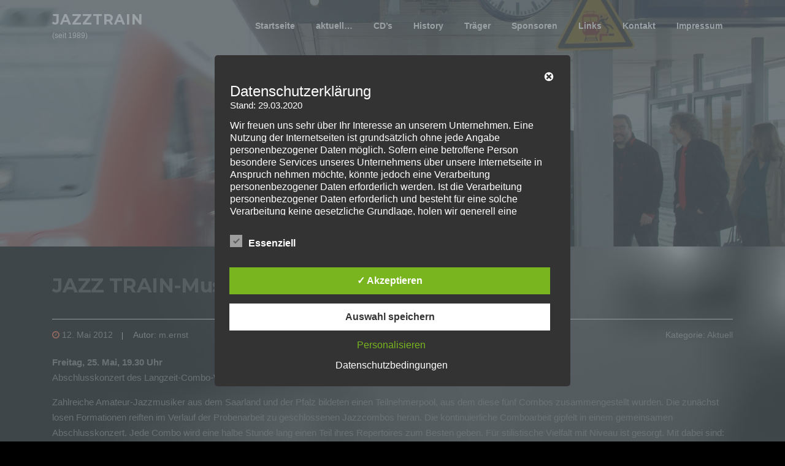

--- FILE ---
content_type: text/html; charset=UTF-8
request_url: http://www.jazztrain.de/2012/05/jazz-train-musiker-in-concert/
body_size: 21086
content:
<!DOCTYPE html>
<html lang="de">
<head>
<meta charset="UTF-8">
<meta name="viewport" content="width=device-width, initial-scale=1">
<link rel="profile" href="http://gmpg.org/xfn/11">
<link rel="pingback" href="http://www.jazztrain.de/xmlrpc.php">

<title>JAZZ TRAIN-Musiker in concert &#8211; 1 &#8211; JazzTrain</title>
<meta name='robots' content='max-image-preview:large' />
	<style>img:is([sizes="auto" i], [sizes^="auto," i]) { contain-intrinsic-size: 3000px 1500px }</style>
	<style type='text/css'>
						#tarinner #dsgvonotice_footer a, .dsgvonotice_footer_separator {
							
							color: #ffffff !important;
							
						}
												
					.dsdvo-cookie-notice.style3 #tarteaucitronAlertBig #tarinner {border-radius: 5px;}</style><link rel='dns-prefetch' href='//fonts.googleapis.com' />
<link rel="alternate" type="application/rss+xml" title="JazzTrain &raquo; Feed" href="http://www.jazztrain.de/feed/" />
<link rel="alternate" type="application/rss+xml" title="JazzTrain &raquo; Kommentar-Feed" href="http://www.jazztrain.de/comments/feed/" />
<script type="text/javascript">
/* <![CDATA[ */
window._wpemojiSettings = {"baseUrl":"https:\/\/s.w.org\/images\/core\/emoji\/16.0.1\/72x72\/","ext":".png","svgUrl":"https:\/\/s.w.org\/images\/core\/emoji\/16.0.1\/svg\/","svgExt":".svg","source":{"concatemoji":"http:\/\/www.jazztrain.de\/wp-includes\/js\/wp-emoji-release.min.js?ver=6.8.3"}};
/*! This file is auto-generated */
!function(s,n){var o,i,e;function c(e){try{var t={supportTests:e,timestamp:(new Date).valueOf()};sessionStorage.setItem(o,JSON.stringify(t))}catch(e){}}function p(e,t,n){e.clearRect(0,0,e.canvas.width,e.canvas.height),e.fillText(t,0,0);var t=new Uint32Array(e.getImageData(0,0,e.canvas.width,e.canvas.height).data),a=(e.clearRect(0,0,e.canvas.width,e.canvas.height),e.fillText(n,0,0),new Uint32Array(e.getImageData(0,0,e.canvas.width,e.canvas.height).data));return t.every(function(e,t){return e===a[t]})}function u(e,t){e.clearRect(0,0,e.canvas.width,e.canvas.height),e.fillText(t,0,0);for(var n=e.getImageData(16,16,1,1),a=0;a<n.data.length;a++)if(0!==n.data[a])return!1;return!0}function f(e,t,n,a){switch(t){case"flag":return n(e,"\ud83c\udff3\ufe0f\u200d\u26a7\ufe0f","\ud83c\udff3\ufe0f\u200b\u26a7\ufe0f")?!1:!n(e,"\ud83c\udde8\ud83c\uddf6","\ud83c\udde8\u200b\ud83c\uddf6")&&!n(e,"\ud83c\udff4\udb40\udc67\udb40\udc62\udb40\udc65\udb40\udc6e\udb40\udc67\udb40\udc7f","\ud83c\udff4\u200b\udb40\udc67\u200b\udb40\udc62\u200b\udb40\udc65\u200b\udb40\udc6e\u200b\udb40\udc67\u200b\udb40\udc7f");case"emoji":return!a(e,"\ud83e\udedf")}return!1}function g(e,t,n,a){var r="undefined"!=typeof WorkerGlobalScope&&self instanceof WorkerGlobalScope?new OffscreenCanvas(300,150):s.createElement("canvas"),o=r.getContext("2d",{willReadFrequently:!0}),i=(o.textBaseline="top",o.font="600 32px Arial",{});return e.forEach(function(e){i[e]=t(o,e,n,a)}),i}function t(e){var t=s.createElement("script");t.src=e,t.defer=!0,s.head.appendChild(t)}"undefined"!=typeof Promise&&(o="wpEmojiSettingsSupports",i=["flag","emoji"],n.supports={everything:!0,everythingExceptFlag:!0},e=new Promise(function(e){s.addEventListener("DOMContentLoaded",e,{once:!0})}),new Promise(function(t){var n=function(){try{var e=JSON.parse(sessionStorage.getItem(o));if("object"==typeof e&&"number"==typeof e.timestamp&&(new Date).valueOf()<e.timestamp+604800&&"object"==typeof e.supportTests)return e.supportTests}catch(e){}return null}();if(!n){if("undefined"!=typeof Worker&&"undefined"!=typeof OffscreenCanvas&&"undefined"!=typeof URL&&URL.createObjectURL&&"undefined"!=typeof Blob)try{var e="postMessage("+g.toString()+"("+[JSON.stringify(i),f.toString(),p.toString(),u.toString()].join(",")+"));",a=new Blob([e],{type:"text/javascript"}),r=new Worker(URL.createObjectURL(a),{name:"wpTestEmojiSupports"});return void(r.onmessage=function(e){c(n=e.data),r.terminate(),t(n)})}catch(e){}c(n=g(i,f,p,u))}t(n)}).then(function(e){for(var t in e)n.supports[t]=e[t],n.supports.everything=n.supports.everything&&n.supports[t],"flag"!==t&&(n.supports.everythingExceptFlag=n.supports.everythingExceptFlag&&n.supports[t]);n.supports.everythingExceptFlag=n.supports.everythingExceptFlag&&!n.supports.flag,n.DOMReady=!1,n.readyCallback=function(){n.DOMReady=!0}}).then(function(){return e}).then(function(){var e;n.supports.everything||(n.readyCallback(),(e=n.source||{}).concatemoji?t(e.concatemoji):e.wpemoji&&e.twemoji&&(t(e.twemoji),t(e.wpemoji)))}))}((window,document),window._wpemojiSettings);
/* ]]> */
</script>
<style id='wp-emoji-styles-inline-css' type='text/css'>

	img.wp-smiley, img.emoji {
		display: inline !important;
		border: none !important;
		box-shadow: none !important;
		height: 1em !important;
		width: 1em !important;
		margin: 0 0.07em !important;
		vertical-align: -0.1em !important;
		background: none !important;
		padding: 0 !important;
	}
</style>
<link rel='stylesheet' id='wp-block-library-css' href='http://www.jazztrain.de/wp-includes/css/dist/block-library/style.min.css?ver=6.8.3' type='text/css' media='all' />
<style id='classic-theme-styles-inline-css' type='text/css'>
/*! This file is auto-generated */
.wp-block-button__link{color:#fff;background-color:#32373c;border-radius:9999px;box-shadow:none;text-decoration:none;padding:calc(.667em + 2px) calc(1.333em + 2px);font-size:1.125em}.wp-block-file__button{background:#32373c;color:#fff;text-decoration:none}
</style>
<style id='global-styles-inline-css' type='text/css'>
:root{--wp--preset--aspect-ratio--square: 1;--wp--preset--aspect-ratio--4-3: 4/3;--wp--preset--aspect-ratio--3-4: 3/4;--wp--preset--aspect-ratio--3-2: 3/2;--wp--preset--aspect-ratio--2-3: 2/3;--wp--preset--aspect-ratio--16-9: 16/9;--wp--preset--aspect-ratio--9-16: 9/16;--wp--preset--color--black: #000000;--wp--preset--color--cyan-bluish-gray: #abb8c3;--wp--preset--color--white: #ffffff;--wp--preset--color--pale-pink: #f78da7;--wp--preset--color--vivid-red: #cf2e2e;--wp--preset--color--luminous-vivid-orange: #ff6900;--wp--preset--color--luminous-vivid-amber: #fcb900;--wp--preset--color--light-green-cyan: #7bdcb5;--wp--preset--color--vivid-green-cyan: #00d084;--wp--preset--color--pale-cyan-blue: #8ed1fc;--wp--preset--color--vivid-cyan-blue: #0693e3;--wp--preset--color--vivid-purple: #9b51e0;--wp--preset--gradient--vivid-cyan-blue-to-vivid-purple: linear-gradient(135deg,rgba(6,147,227,1) 0%,rgb(155,81,224) 100%);--wp--preset--gradient--light-green-cyan-to-vivid-green-cyan: linear-gradient(135deg,rgb(122,220,180) 0%,rgb(0,208,130) 100%);--wp--preset--gradient--luminous-vivid-amber-to-luminous-vivid-orange: linear-gradient(135deg,rgba(252,185,0,1) 0%,rgba(255,105,0,1) 100%);--wp--preset--gradient--luminous-vivid-orange-to-vivid-red: linear-gradient(135deg,rgba(255,105,0,1) 0%,rgb(207,46,46) 100%);--wp--preset--gradient--very-light-gray-to-cyan-bluish-gray: linear-gradient(135deg,rgb(238,238,238) 0%,rgb(169,184,195) 100%);--wp--preset--gradient--cool-to-warm-spectrum: linear-gradient(135deg,rgb(74,234,220) 0%,rgb(151,120,209) 20%,rgb(207,42,186) 40%,rgb(238,44,130) 60%,rgb(251,105,98) 80%,rgb(254,248,76) 100%);--wp--preset--gradient--blush-light-purple: linear-gradient(135deg,rgb(255,206,236) 0%,rgb(152,150,240) 100%);--wp--preset--gradient--blush-bordeaux: linear-gradient(135deg,rgb(254,205,165) 0%,rgb(254,45,45) 50%,rgb(107,0,62) 100%);--wp--preset--gradient--luminous-dusk: linear-gradient(135deg,rgb(255,203,112) 0%,rgb(199,81,192) 50%,rgb(65,88,208) 100%);--wp--preset--gradient--pale-ocean: linear-gradient(135deg,rgb(255,245,203) 0%,rgb(182,227,212) 50%,rgb(51,167,181) 100%);--wp--preset--gradient--electric-grass: linear-gradient(135deg,rgb(202,248,128) 0%,rgb(113,206,126) 100%);--wp--preset--gradient--midnight: linear-gradient(135deg,rgb(2,3,129) 0%,rgb(40,116,252) 100%);--wp--preset--font-size--small: 13px;--wp--preset--font-size--medium: 20px;--wp--preset--font-size--large: 36px;--wp--preset--font-size--x-large: 42px;--wp--preset--spacing--20: 0.44rem;--wp--preset--spacing--30: 0.67rem;--wp--preset--spacing--40: 1rem;--wp--preset--spacing--50: 1.5rem;--wp--preset--spacing--60: 2.25rem;--wp--preset--spacing--70: 3.38rem;--wp--preset--spacing--80: 5.06rem;--wp--preset--shadow--natural: 6px 6px 9px rgba(0, 0, 0, 0.2);--wp--preset--shadow--deep: 12px 12px 50px rgba(0, 0, 0, 0.4);--wp--preset--shadow--sharp: 6px 6px 0px rgba(0, 0, 0, 0.2);--wp--preset--shadow--outlined: 6px 6px 0px -3px rgba(255, 255, 255, 1), 6px 6px rgba(0, 0, 0, 1);--wp--preset--shadow--crisp: 6px 6px 0px rgba(0, 0, 0, 1);}:where(.is-layout-flex){gap: 0.5em;}:where(.is-layout-grid){gap: 0.5em;}body .is-layout-flex{display: flex;}.is-layout-flex{flex-wrap: wrap;align-items: center;}.is-layout-flex > :is(*, div){margin: 0;}body .is-layout-grid{display: grid;}.is-layout-grid > :is(*, div){margin: 0;}:where(.wp-block-columns.is-layout-flex){gap: 2em;}:where(.wp-block-columns.is-layout-grid){gap: 2em;}:where(.wp-block-post-template.is-layout-flex){gap: 1.25em;}:where(.wp-block-post-template.is-layout-grid){gap: 1.25em;}.has-black-color{color: var(--wp--preset--color--black) !important;}.has-cyan-bluish-gray-color{color: var(--wp--preset--color--cyan-bluish-gray) !important;}.has-white-color{color: var(--wp--preset--color--white) !important;}.has-pale-pink-color{color: var(--wp--preset--color--pale-pink) !important;}.has-vivid-red-color{color: var(--wp--preset--color--vivid-red) !important;}.has-luminous-vivid-orange-color{color: var(--wp--preset--color--luminous-vivid-orange) !important;}.has-luminous-vivid-amber-color{color: var(--wp--preset--color--luminous-vivid-amber) !important;}.has-light-green-cyan-color{color: var(--wp--preset--color--light-green-cyan) !important;}.has-vivid-green-cyan-color{color: var(--wp--preset--color--vivid-green-cyan) !important;}.has-pale-cyan-blue-color{color: var(--wp--preset--color--pale-cyan-blue) !important;}.has-vivid-cyan-blue-color{color: var(--wp--preset--color--vivid-cyan-blue) !important;}.has-vivid-purple-color{color: var(--wp--preset--color--vivid-purple) !important;}.has-black-background-color{background-color: var(--wp--preset--color--black) !important;}.has-cyan-bluish-gray-background-color{background-color: var(--wp--preset--color--cyan-bluish-gray) !important;}.has-white-background-color{background-color: var(--wp--preset--color--white) !important;}.has-pale-pink-background-color{background-color: var(--wp--preset--color--pale-pink) !important;}.has-vivid-red-background-color{background-color: var(--wp--preset--color--vivid-red) !important;}.has-luminous-vivid-orange-background-color{background-color: var(--wp--preset--color--luminous-vivid-orange) !important;}.has-luminous-vivid-amber-background-color{background-color: var(--wp--preset--color--luminous-vivid-amber) !important;}.has-light-green-cyan-background-color{background-color: var(--wp--preset--color--light-green-cyan) !important;}.has-vivid-green-cyan-background-color{background-color: var(--wp--preset--color--vivid-green-cyan) !important;}.has-pale-cyan-blue-background-color{background-color: var(--wp--preset--color--pale-cyan-blue) !important;}.has-vivid-cyan-blue-background-color{background-color: var(--wp--preset--color--vivid-cyan-blue) !important;}.has-vivid-purple-background-color{background-color: var(--wp--preset--color--vivid-purple) !important;}.has-black-border-color{border-color: var(--wp--preset--color--black) !important;}.has-cyan-bluish-gray-border-color{border-color: var(--wp--preset--color--cyan-bluish-gray) !important;}.has-white-border-color{border-color: var(--wp--preset--color--white) !important;}.has-pale-pink-border-color{border-color: var(--wp--preset--color--pale-pink) !important;}.has-vivid-red-border-color{border-color: var(--wp--preset--color--vivid-red) !important;}.has-luminous-vivid-orange-border-color{border-color: var(--wp--preset--color--luminous-vivid-orange) !important;}.has-luminous-vivid-amber-border-color{border-color: var(--wp--preset--color--luminous-vivid-amber) !important;}.has-light-green-cyan-border-color{border-color: var(--wp--preset--color--light-green-cyan) !important;}.has-vivid-green-cyan-border-color{border-color: var(--wp--preset--color--vivid-green-cyan) !important;}.has-pale-cyan-blue-border-color{border-color: var(--wp--preset--color--pale-cyan-blue) !important;}.has-vivid-cyan-blue-border-color{border-color: var(--wp--preset--color--vivid-cyan-blue) !important;}.has-vivid-purple-border-color{border-color: var(--wp--preset--color--vivid-purple) !important;}.has-vivid-cyan-blue-to-vivid-purple-gradient-background{background: var(--wp--preset--gradient--vivid-cyan-blue-to-vivid-purple) !important;}.has-light-green-cyan-to-vivid-green-cyan-gradient-background{background: var(--wp--preset--gradient--light-green-cyan-to-vivid-green-cyan) !important;}.has-luminous-vivid-amber-to-luminous-vivid-orange-gradient-background{background: var(--wp--preset--gradient--luminous-vivid-amber-to-luminous-vivid-orange) !important;}.has-luminous-vivid-orange-to-vivid-red-gradient-background{background: var(--wp--preset--gradient--luminous-vivid-orange-to-vivid-red) !important;}.has-very-light-gray-to-cyan-bluish-gray-gradient-background{background: var(--wp--preset--gradient--very-light-gray-to-cyan-bluish-gray) !important;}.has-cool-to-warm-spectrum-gradient-background{background: var(--wp--preset--gradient--cool-to-warm-spectrum) !important;}.has-blush-light-purple-gradient-background{background: var(--wp--preset--gradient--blush-light-purple) !important;}.has-blush-bordeaux-gradient-background{background: var(--wp--preset--gradient--blush-bordeaux) !important;}.has-luminous-dusk-gradient-background{background: var(--wp--preset--gradient--luminous-dusk) !important;}.has-pale-ocean-gradient-background{background: var(--wp--preset--gradient--pale-ocean) !important;}.has-electric-grass-gradient-background{background: var(--wp--preset--gradient--electric-grass) !important;}.has-midnight-gradient-background{background: var(--wp--preset--gradient--midnight) !important;}.has-small-font-size{font-size: var(--wp--preset--font-size--small) !important;}.has-medium-font-size{font-size: var(--wp--preset--font-size--medium) !important;}.has-large-font-size{font-size: var(--wp--preset--font-size--large) !important;}.has-x-large-font-size{font-size: var(--wp--preset--font-size--x-large) !important;}
:where(.wp-block-post-template.is-layout-flex){gap: 1.25em;}:where(.wp-block-post-template.is-layout-grid){gap: 1.25em;}
:where(.wp-block-columns.is-layout-flex){gap: 2em;}:where(.wp-block-columns.is-layout-grid){gap: 2em;}
:root :where(.wp-block-pullquote){font-size: 1.5em;line-height: 1.6;}
</style>
<link rel='stylesheet' id='dashicons-css' href='http://www.jazztrain.de/wp-includes/css/dashicons.min.css?ver=6.8.3' type='text/css' media='all' />
<link rel='stylesheet' id='dsgvoaio_frontend_css-css' href='http://www.jazztrain.de/wp-content/plugins/dsgvo-all-in-one-for-wp/assets/css/plugin.css?ver=1.0' type='text/css' media='all' />
<link rel='stylesheet' id='screenr-fonts-css' href='https://fonts.googleapis.com/css?family=Open%2BSans%3A400%2C300%2C300italic%2C400italic%2C600%2C600italic%2C700%2C700italic%7CMontserrat%3A400%2C700&#038;subset=latin%2Clatin-ext' type='text/css' media='all' />
<link rel='stylesheet' id='font-awesome-css' href='http://www.jazztrain.de/wp-content/themes/screenr/assets/css/font-awesome.min.css?ver=4.0.0' type='text/css' media='all' />
<link rel='stylesheet' id='bootstrap-css' href='http://www.jazztrain.de/wp-content/themes/screenr/assets/css/bootstrap.min.css?ver=4.0.0' type='text/css' media='all' />
<link rel='stylesheet' id='screenr-style-css' href='http://www.jazztrain.de/wp-content/themes/screenr/style.css?ver=6.8.3' type='text/css' media='all' />
<style id='screenr-style-inline-css' type='text/css'>
	#page-header-cover.swiper-slider.no-image .swiper-slide .overlay {
		background-color: #000000;
		opacity: 1;
	}
	
	
	
	
	
	
	
		.gallery-carousel .g-item{
		padding: 0px 10px;
	}
	.gallery-carousel {
		margin-left: -10px;
		margin-right: -10px;
	}
	.gallery-grid .g-item, .gallery-masonry .g-item .inner {
		padding: 10px;
	}
	.gallery-grid, .gallery-masonry {
		margin: -10px;
	}
	
</style>
<link rel='stylesheet' id='screenr-gallery-lightgallery-css' href='http://www.jazztrain.de/wp-content/themes/screenr/assets/css/lightgallery.css?ver=6.8.3' type='text/css' media='all' />
<script type="text/javascript" src="http://www.jazztrain.de/wp-includes/js/jquery/jquery.min.js?ver=3.7.1" id="jquery-core-js"></script>
<script type="text/javascript" src="http://www.jazztrain.de/wp-includes/js/jquery/jquery-migrate.min.js?ver=3.4.1" id="jquery-migrate-js"></script>
<script type="text/javascript" id="dsdvo_tarteaucitron-js-extra">
/* <![CDATA[ */
var parms = {"version":"4.9","close_popup_auto":"off","animation_time":"1000","text_policy":"Datenschutzbedingungen","buttoncustomizebackground":"transparent","buttoncustomizetextcolor":"#79b51f","text_imprint":"Impressum","btn_text_save":"Auswahl speichern","checkbox_externals_label":"Externe Dienste","checkbox_statistics_label":"Statistiken","checkbox_essentials_label":"Essenziell","nolabel":"NEIN","yeslabel":"JA","showpolicyname":"Datenschutzbedingungen \/ Cookies angezeigen","maincatname":"Allgemeine Cookies","language":"de","woocommercecookies":" ","polylangcookie":"","usenocookies":"Dieser Dienst nutzt keine Cookies.","cookietextheader":"Datenschutzeinstellungen","nocookietext":"Dieser Dienst hat keine Cookies gespeichert.","cookietextusage":"Gespeicherte Cookies:","cookietextusagebefore":"Folgende Cookies k\u00f6nnen gespeichert werden:","adminajaxurl":"http:\/\/www.jazztrain.de\/wp-admin\/admin-ajax.php","vgwort_defaultoptinout":"optin","koko_defaultoptinout":"","ga_defaultoptinout":"optin","notice_design":"dark","expiretime":"7","noticestyle":"style3","backgroundcolor":"#333","textcolor":"#ffffff","buttonbackground":"#fff","buttontextcolor":"#333","buttonlinkcolor":"","cookietext":"<p>Wir verwenden technisch notwendige Cookies auf unserer Webseite sowie externe Dienste.\nStandardm\u00e4\u00dfig sind alle externen Dienste deaktiviert. Sie k\u00f6nnen diese jedoch nach belieben aktivieren & deaktivieren.\nF\u00fcr weitere Informationen lesen Sie unsere Datenschutzbestimmungen.<\/p>\n","cookieaccepttext":"Akzeptieren","btn_text_customize":"Personalisieren","cookietextscroll":"Durch das fortgesetzte bl\u00e4ttern stimmen Sie der Nutzung von externen Diensten und Cookies zu.","imprinturl":"","policyurl":"http:\/\/www.jazztrain.de\/2017-2\/","policyurltext":"Hier finden Sie unsere Datenschutzbestimmungen","ablehnentxt":"Ablehnen","ablehnentext":"Sie haben die Bedingungen abgelehnt. Sie werden daher auf google.de weitergeleitet.","ablehnenurl":"www.google.de","showrejectbtn":"on","popupagbs":"<div class='dsgvo_aio_policy'><h2>Datenschutzerkl\u00e4rung<\/h2><br \/>\nStand: 29.03.2020<\/p>\n<p>Wir freuen uns sehr \u00fcber Ihr Interesse an unserem Unternehmen. Eine Nutzung der Internetseiten ist grunds\u00e4tzlich ohne jede Angabe personenbezogener Daten m\u00f6glich. Sofern eine betroffene Person besondere Services unseres Unternehmens \u00fcber unsere Internetseite in Anspruch nehmen m\u00f6chte, k\u00f6nnte jedoch eine Verarbeitung personenbezogener Daten erforderlich werden. Ist die Verarbeitung personenbezogener Daten erforderlich und besteht f\u00fcr eine solche Verarbeitung keine gesetzliche Grundlage, holen wir generell eine Einwilligung der betroffenen Person ein.<\/p>\n<p>Die Verarbeitung personenbezogener Daten, beispielsweise des Namens, der Anschrift, E-Mail-Adresse oder Telefonnummer einer betroffenen Person, erfolgt stets im Einklang mit der Datenschutz-Grundverordnung und in \u00dcbereinstimmung mit den f\u00fcr uns geltenden landesspezifischen Datenschutzbestimmungen. Mittels dieser Datenschutzerkl\u00e4rung m\u00f6chte unser Unternehmen die \u00d6ffentlichkeit \u00fcber Art, Umfang und Zweck der von uns erhobenen, genutzten und verarbeiteten personenbezogenen Daten informieren. Ferner werden betroffene Personen mittels dieser Datenschutzerkl\u00e4rung \u00fcber die ihnen zustehenden Rechte aufgekl\u00e4rt.<\/p>\n<p>Wir haben als f\u00fcr die Verarbeitung Verantwortlicher zahlreiche technische und organisatorische Ma\u00dfnahmen umgesetzt, um einen m\u00f6glichst l\u00fcckenlosen Schutz der \u00fcber diese Internetseite verarbeiteten personenbezogenen Daten sicherzustellen. Dennoch k\u00f6nnen Internetbasierte Daten\u00fcbertragungen grunds\u00e4tzlich Sicherheitsl\u00fccken aufweisen, sodass ein absoluter Schutz nicht gew\u00e4hrleistet werden kann. Aus diesem Grund steht es jeder betroffenen Person frei, personenbezogene Daten auch auf alternativen Wegen, beispielsweise telefonisch, an uns zu \u00fcbermitteln.<br \/>\n<h4>Begriffsbestimmungen<\/h4><br \/>\nDie Datenschutzerkl\u00e4rung beruht auf den Begrifflichkeiten, die durch den Europ\u00e4ischen Richtlinien- und Verordnungsgeber beim Erlass der Datenschutz-Grundverordnung (DS-GVO) verwendet wurden. Unsere Datenschutzerkl\u00e4rung soll sowohl f\u00fcr die \u00d6ffentlichkeit als auch f\u00fcr unsere Kunden und Gesch\u00e4ftspartner einfach lesbar und verst\u00e4ndlich sein. Um dies zu gew\u00e4hrleisten, m\u00f6chten wir vorab die verwendeten Begrifflichkeiten erl\u00e4utern.<\/p>\n<p>Wir verwenden in dieser Datenschutzerkl\u00e4rung unter anderem die folgenden Begriffe:<br \/>\n<ul><br \/>\n \t<li><br \/>\n<h4>a)\u00a0\u00a0\u00a0 personenbezogene Daten<\/h4><br \/>\nPersonenbezogene Daten sind alle Informationen, die sich auf eine identifizierte oder identifizierbare nat\u00fcrliche Person (im Folgenden \u201ebetroffene Person\") beziehen. Als identifizierbar wird eine nat\u00fcrliche Person angesehen, die direkt oder indirekt, insbesondere mittels Zuordnung zu einer Kennung wie einem Namen, zu einer Kennnummer, zu Standortdaten, zu einer Online-Kennung oder zu einem oder mehreren besonderen Merkmalen, die Ausdruck der physischen, physiologischen, genetischen, psychischen, wirtschaftlichen, kulturellen oder sozialen Identit\u00e4t dieser nat\u00fcrlichen Person sind, identifiziert werden kann.<\/li><br \/>\n \t<li><br \/>\n<h4>b)\u00a0\u00a0\u00a0 betroffene Person<\/h4><br \/>\nBetroffene Person ist jede identifizierte oder identifizierbare nat\u00fcrliche Person, deren personenbezogene Daten von dem f\u00fcr die Verarbeitung Verantwortlichen verarbeitet werden.<\/li><br \/>\n \t<li><br \/>\n<h4>c)\u00a0\u00a0\u00a0 Verarbeitung<\/h4><br \/>\nVerarbeitung ist jeder mit oder ohne Hilfe automatisierter Verfahren ausgef\u00fchrte Vorgang oder jede solche Vorgangsreihe im Zusammenhang mit personenbezogenen Daten wie das Erheben, das Erfassen, die Organisation, das Ordnen, die Speicherung, die Anpassung oder Ver\u00e4nderung, das Auslesen, das Abfragen, die Verwendung, die Offenlegung durch \u00dcbermittlung, Verbreitung oder eine andere Form der Bereitstellung, den Abgleich oder die Verkn\u00fcpfung, die Einschr\u00e4nkung, das L\u00f6schen oder die Vernichtung.<\/li><br \/>\n \t<li><br \/>\n<h4>d)\u00a0\u00a0\u00a0 Einschr\u00e4nkung der Verarbeitung<\/h4><br \/>\nEinschr\u00e4nkung der Verarbeitung ist die Markierung gespeicherter personenbezogener Daten mit dem Ziel, ihre k\u00fcnftige Verarbeitung einzuschr\u00e4nken.<\/li><br \/>\n \t<li><br \/>\n<h4>e)\u00a0\u00a0\u00a0 Profiling<\/h4><br \/>\nProfiling ist jede Art der automatisierten Verarbeitung personenbezogener Daten, die darin besteht, dass diese personenbezogenen Daten verwendet werden, um bestimmte pers\u00f6nliche Aspekte, die sich auf eine nat\u00fcrliche Person beziehen, zu bewerten, insbesondere, um Aspekte bez\u00fcglich Arbeitsleistung, wirtschaftlicher Lage, Gesundheit, pers\u00f6nlicher Vorlieben, Interessen, Zuverl\u00e4ssigkeit, Verhalten, Aufenthaltsort oder Ortswechsel dieser nat\u00fcrlichen Person zu analysieren oder vorherzusagen.<\/li><br \/>\n \t<li><br \/>\n<h4>f)\u00a0\u00a0\u00a0\u00a0 Pseudonymisierung<\/h4><br \/>\nPseudonymisierung ist die Verarbeitung personenbezogener Daten in einer Weise, auf welche die personenbezogenen Daten ohne Hinzuziehung zus\u00e4tzlicher Informationen nicht mehr einer spezifischen betroffenen Person zugeordnet werden k\u00f6nnen, sofern diese zus\u00e4tzlichen Informationen gesondert aufbewahrt werden und technischen und organisatorischen Ma\u00dfnahmen unterliegen, die gew\u00e4hrleisten, dass die personenbezogenen Daten nicht einer identifizierten oder identifizierbaren nat\u00fcrlichen Person zugewiesen werden.<\/li><br \/>\n \t<li><br \/>\n<h4>g)\u00a0\u00a0\u00a0 Verantwortlicher oder f\u00fcr die Verarbeitung Verantwortlicher<\/h4><br \/>\nVerantwortlicher oder f\u00fcr die Verarbeitung Verantwortlicher ist die nat\u00fcrliche oder juristische Person, Beh\u00f6rde, Einrichtung oder andere Stelle, die allein oder gemeinsam mit anderen \u00fcber die Zwecke und Mittel der Verarbeitung von personenbezogenen Daten entscheidet. Sind die Zwecke und Mittel dieser Verarbeitung durch das Unionsrecht oder das Recht der Mitgliedstaaten vorgegeben, so kann der Verantwortliche beziehungsweise k\u00f6nnen die bestimmten Kriterien seiner Benennung nach dem Unionsrecht oder dem Recht der Mitgliedstaaten vorgesehen werden.<\/li><br \/>\n \t<li><br \/>\n<h4>h)\u00a0\u00a0\u00a0 Auftragsverarbeiter<\/h4><br \/>\nAuftragsverarbeiter ist eine nat\u00fcrliche oder juristische Person, Beh\u00f6rde, Einrichtung oder andere Stelle, die personenbezogene Daten im Auftrag des Verantwortlichen verarbeitet.<\/li><br \/>\n \t<li><br \/>\n<h4>i)\u00a0\u00a0\u00a0\u00a0\u00a0 Empf\u00e4nger<\/h4><br \/>\nEmpf\u00e4nger ist eine nat\u00fcrliche oder juristische Person, Beh\u00f6rde, Einrichtung oder andere Stelle, der personenbezogene Daten offengelegt werden, unabh\u00e4ngig davon, ob es sich bei ihr um einen Dritten handelt oder nicht. Beh\u00f6rden, die im Rahmen eines bestimmten Untersuchungsauftrags nach dem Unionsrecht oder dem Recht der Mitgliedstaaten m\u00f6glicherweise personenbezogene Daten erhalten, gelten jedoch nicht als Empf\u00e4nger.<\/li><br \/>\n \t<li><br \/>\n<h4>j)\u00a0\u00a0\u00a0\u00a0\u00a0 Dritter<\/h4><br \/>\nDritter ist eine nat\u00fcrliche oder juristische Person, Beh\u00f6rde, Einrichtung oder andere Stelle au\u00dfer der betroffenen Person, dem Verantwortlichen, dem Auftragsverarbeiter und den Personen, die unter der unmittelbaren Verantwortung des Verantwortlichen oder des Auftragsverarbeiters befugt sind, die personenbezogenen Daten zu verarbeiten.<\/li><br \/>\n \t<li><br \/>\n<h4>k)\u00a0\u00a0\u00a0 Einwilligung<\/h4><br \/>\nEinwilligung ist jede von der betroffenen Person freiwillig f\u00fcr den bestimmten Fall in informierter Weise und unmissverst\u00e4ndlich abgegebene Willensbekundung in Form einer Erkl\u00e4rung oder einer sonstigen eindeutigen best\u00e4tigenden Handlung, mit der die betroffene Person zu verstehen gibt, dass sie mit der Verarbeitung der sie betreffenden personenbezogenen Daten einverstanden ist.<\/li><br \/>\n<\/ul><br \/>\n<h4>Name und Anschrift des f\u00fcr die Verarbeitung Verantwortlichen<\/h4><br \/>\nVerantwortlicher im Sinne der Datenschutz-Grundverordnung, sonstiger in den Mitgliedstaaten der Europ\u00e4ischen Union geltenden Datenschutzgesetze und anderer Bestimmungen mit datenschutzrechtlichem Charakter ist die:<\/p>\n<p>JazzTrain - <\/p>\n<p>Matthias Ernst<\/p>\n<p>Ringstr. 33<\/p>\n<p>66130 Saarbr\u00fccken<\/p>\n<p>Deutschland<\/p>\n<p>06893-2688<\/p>\n<p>E-Mail:\u00a0info@jazztrain.de<\/p>\n<p><h4>Cookies \/ SessionStorage \/ LocalStorage<\/h4><br \/>\nDie Internetseiten verwenden teilweise so genannte Cookies, LocalStorage und SessionStorage. Dies dient dazu, unser Angebot nutzerfreundlicher, effektiver und sicherer zu machen. Local Storage und SessionStorage ist eine Technologie, mit welcher ihr Browser Daten auf Ihrem Computer oder mobilen Ger\u00e4t abspeichert. Cookies sind Textdateien, welche \u00fcber einen Internetbrowser auf einem Computersystem abgelegt und gespeichert werden. Sie k\u00f6nnen die Verwendung von Cookies, LocalStorage und SessionStorage durch entsprechende Einstellung in Ihrem Browser verhindern.<\/p>\n<p>Zahlreiche Internetseiten und Server verwenden Cookies. Viele Cookies enthalten eine sogenannte Cookie-ID. Eine Cookie-ID ist eine eindeutige Kennung des Cookies. Sie besteht aus einer Zeichenfolge, durch welche Internetseiten und Server dem konkreten Internetbrowser zugeordnet werden k\u00f6nnen, in dem das Cookie gespeichert wurde. Dies erm\u00f6glicht es den besuchten Internetseiten und Servern, den individuellen Browser der betroffenen Person von anderen Internetbrowsern, die andere Cookies enthalten, zu unterscheiden. Ein bestimmter Internetbrowser kann \u00fcber die eindeutige Cookie-ID wiedererkannt und identifiziert werden.<\/p>\n<p>Durch den Einsatz von Cookies kann den Nutzern dieser Internetseite nutzerfreundlichere Services bereitstellen, die ohne die Cookie-Setzung nicht m\u00f6glich w\u00e4ren.<\/p>\n<p>Mittels eines Cookies k\u00f6nnen die Informationen und Angebote auf unserer Internetseite im Sinne des Benutzers optimiert werden. Cookies erm\u00f6glichen uns, wie bereits erw\u00e4hnt, die Benutzer unserer Internetseite wiederzuerkennen. Zweck dieser Wiedererkennung ist es, den Nutzern die Verwendung unserer Internetseite zu erleichtern. Der Benutzer einer Internetseite, die Cookies verwendet, muss beispielsweise nicht bei jedem Besuch der Internetseite erneut seine Zugangsdaten eingeben, weil dies von der Internetseite und dem auf dem Computersystem des Benutzers abgelegten Cookie \u00fcbernommen wird. Ein weiteres Beispiel ist das Cookie eines Warenkorbes im Online-Shop. Der Online-Shop merkt sich die Artikel, die ein Kunde in den virtuellen Warenkorb gelegt hat, \u00fcber ein Cookie.<\/p>\n<p>Die betroffene Person kann die Setzung von Cookies durch unsere Internetseite jederzeit mittels einer entsprechenden Einstellung des genutzten Internetbrowsers verhindern und damit der Setzung von Cookies dauerhaft widersprechen. Ferner k\u00f6nnen bereits gesetzte Cookies jederzeit \u00fcber einen Internetbrowser oder andere Softwareprogramme gel\u00f6scht werden. Dies ist in allen g\u00e4ngigen Internetbrowsern m\u00f6glich. Deaktiviert die betroffene Person die Setzung von Cookies in dem genutzten Internetbrowser, sind unter Umst\u00e4nden nicht alle Funktionen unserer Internetseite vollumf\u00e4nglich nutzbar.<br \/>\n<h4>Erfassung von allgemeinen Daten und Informationen<\/h4><br \/>\nDie Internetseite erfasst mit jedem Aufruf der Internetseite durch eine betroffene Person oder ein automatisiertes System eine Reihe von allgemeinen Daten und Informationen. Diese allgemeinen Daten und Informationen werden in den Logfiles des Servers gespeichert. Erfasst werden k\u00f6nnen die (1) verwendeten Browsertypen und Versionen, (2) das vom zugreifenden System verwendete Betriebssystem, (3) die Internetseite, von welcher ein zugreifendes System auf unsere Internetseite gelangt (sogenannte Referrer), (4) die Unterwebseiten, welche \u00fcber ein zugreifendes System auf unserer Internetseite angesteuert werden, (5) das Datum und die Uhrzeit eines Zugriffs auf die Internetseite, (6) eine Internet-Protokoll-Adresse (IP-Adresse), (7) der Internet-Service-Provider des zugreifenden Systems und (8) sonstige \u00e4hnliche Daten und Informationen, die der Gefahrenabwehr im Falle von Angriffen auf unsere informationstechnologischen Systeme dienen.<\/p>\n<p>Bei der Nutzung dieser allgemeinen Daten und Informationen ziehen wird keine R\u00fcckschl\u00fcsse auf die betroffene Person. Diese Informationen werden vielmehr ben\u00f6tigt, um (1) die Inhalte unserer Internetseite korrekt auszuliefern, (2) die Inhalte unserer Internetseite sowie die Werbung f\u00fcr diese zu optimieren, (3) die dauerhafte Funktionsf\u00e4higkeit unserer informationstechnologischen Systeme und der Technik unserer Internetseite zu gew\u00e4hrleisten sowie (4) um Strafverfolgungsbeh\u00f6rden im Falle eines Cyberangriffes die zur Strafverfolgung notwendigen Informationen bereitzustellen. Diese anonym erhobenen Daten und Informationen werden durch uns daher einerseits statistisch und ferner mit dem Ziel ausgewertet, den Datenschutz und die Datensicherheit in unserem Unternehmen zu erh\u00f6hen, um letztlich ein optimales Schutzniveau f\u00fcr die von uns verarbeiteten personenbezogenen Daten sicherzustellen. Die anonymen Daten der Server-Logfiles werden getrennt von allen durch eine betroffene Person angegebenen personenbezogenen Daten gespeichert.<br \/>\n<h4>Registrierung auf unserer Internetseite<\/h4><br \/>\nDie betroffene Person hat die M\u00f6glichkeit, sich auf der Internetseite des f\u00fcr die Verarbeitung Verantwortlichen unter Angabe von personenbezogenen Daten zu registrieren. Welche personenbezogenen Daten dabei an den f\u00fcr die Verarbeitung Verantwortlichen \u00fcbermittelt werden, ergibt sich aus der jeweiligen Eingabemaske, die f\u00fcr die Registrierung verwendet wird. Die von der betroffenen Person eingegebenen personenbezogenen Daten werden ausschlie\u00dflich f\u00fcr die interne Verwendung bei dem f\u00fcr die Verarbeitung Verantwortlichen und f\u00fcr eigene Zwecke erhoben und gespeichert. Der f\u00fcr die Verarbeitung Verantwortliche kann die Weitergabe an einen oder mehrere Auftragsverarbeiter, beispielsweise einen Paketdienstleister, veranlassen, der die personenbezogenen Daten ebenfalls ausschlie\u00dflich f\u00fcr eine interne Verwendung, die dem f\u00fcr die Verarbeitung Verantwortlichen zuzurechnen ist, nutzt.<\/p>\n<p>Durch eine Registrierung auf der Internetseite des f\u00fcr die Verarbeitung Verantwortlichen wird ferner die vom Internet-Service-Provider (ISP) der betroffenen Person vergebene IP-Adresse, das Datum sowie die Uhrzeit der Registrierung gespeichert. Die Speicherung dieser Daten erfolgt vor dem Hintergrund, dass nur so der Missbrauch unserer Dienste verhindert werden kann, und diese Daten im Bedarfsfall erm\u00f6glichen, begangene Straftaten aufzukl\u00e4ren. Insofern ist die Speicherung dieser Daten zur Absicherung des f\u00fcr die Verarbeitung Verantwortlichen erforderlich. Eine Weitergabe dieser Daten an Dritte erfolgt grunds\u00e4tzlich nicht, sofern keine gesetzliche Pflicht zur Weitergabe besteht oder die Weitergabe der Strafverfolgung dient.<\/p>\n<p>Die Registrierung der betroffenen Person unter freiwilliger Angabe personenbezogener Daten dient dem f\u00fcr die Verarbeitung Verantwortlichen dazu, der betroffenen Person Inhalte oder Leistungen anzubieten, die aufgrund der Natur der Sache nur registrierten Benutzern angeboten werden k\u00f6nnen. Registrierten Personen steht die M\u00f6glichkeit frei, die bei der Registrierung angegebenen personenbezogenen Daten jederzeit abzu\u00e4ndern oder vollst\u00e4ndig aus dem Datenbestand des f\u00fcr die Verarbeitung Verantwortlichen l\u00f6schen zu lassen.<\/p>\n<p>Der f\u00fcr die Verarbeitung Verantwortliche erteilt jeder betroffenen Person jederzeit auf Anfrage Auskunft dar\u00fcber, welche personenbezogenen Daten \u00fcber die betroffene Person gespeichert sind. Ferner berichtigt oder l\u00f6scht der f\u00fcr die Verarbeitung Verantwortliche personenbezogene Daten auf Wunsch oder Hinweis der betroffenen Person, soweit dem keine gesetzlichen Aufbewahrungspflichten entgegenstehen. Die Gesamtheit der Mitarbeiter des f\u00fcr die Verarbeitung Verantwortlichen stehen der betroffenen Person in diesem Zusammenhang als Ansprechpartner zur Verf\u00fcgung.<br \/>\n<h4>Kontaktm\u00f6glichkeit \u00fcber die Internetseite<\/h4><br \/>\nDie Internetseite enth\u00e4lt aufgrund von gesetzlichen Vorschriften Angaben, die eine schnelle elektronische Kontaktaufnahme zu unserem Unternehmen sowie eine unmittelbare Kommunikation mit uns erm\u00f6glichen, was ebenfalls eine allgemeine Adresse der sogenannten elektronischen Post (E-Mail-Adresse) umfasst. Sofern eine betroffene Person per E-Mail oder \u00fcber ein Kontaktformular den Kontakt mit dem f\u00fcr die Verarbeitung Verantwortlichen aufnimmt, werden die von der betroffenen Person \u00fcbermittelten personenbezogenen Daten automatisch gespeichert. Solche auf freiwilliger Basis von einer betroffenen Person an den f\u00fcr die Verarbeitung Verantwortlichen \u00fcbermittelten personenbezogenen Daten werden f\u00fcr Zwecke der Bearbeitung oder der Kontaktaufnahme zur betroffenen Person gespeichert. Es erfolgt keine Weitergabe dieser personenbezogenen Daten an Dritte.<br \/>\n<h4>Kommentarfunktion im Blog auf der Internetseite<\/h4><br \/>\nWir bieten den Nutzern auf einem Blog, der sich auf der Internetseite des f\u00fcr die Verarbeitung Verantwortlichen befindet, die M\u00f6glichkeit, individuelle Kommentare zu einzelnen Blog-Beitr\u00e4gen zu hinterlassen. Ein Blog ist ein auf einer Internetseite gef\u00fchrtes, in der Regel \u00f6ffentlich einsehbares Portal, in welchem eine oder mehrere Personen, die Blogger oder Web-Blogger genannt werden, Artikel posten oder Gedanken in sogenannten Blogposts niederschreiben k\u00f6nnen. Die Blogposts k\u00f6nnen in der Regel von Dritten kommentiert werden.<\/p>\n<p>Hinterl\u00e4sst eine betroffene Person einen Kommentar in dem auf dieser Internetseite ver\u00f6ffentlichten Blog, werden neben den von der betroffenen Person hinterlassenen Kommentaren auch Angaben zum Zeitpunkt der Kommentareingabe sowie zu dem von der betroffenen Person gew\u00e4hlten Nutzernamen (Pseudonym) gespeichert und ver\u00f6ffentlicht. Ferner wird die vom Internet-Service-Provider (ISP) der betroffenen Person vergebene IP-Adresse mitprotokolliert. Diese Speicherung der IP-Adresse erfolgt aus Sicherheitsgr\u00fcnden und f\u00fcr den Fall, dass die betroffene Person durch einen abgegebenen Kommentar die Rechte Dritter verletzt oder rechtswidrige Inhalte postet. Die Speicherung dieser personenbezogenen Daten erfolgt daher im eigenen Interesse des f\u00fcr die Verarbeitung Verantwortlichen, damit sich dieser im Falle einer Rechtsverletzung gegebenenfalls exkulpieren k\u00f6nnte. Es erfolgt keine Weitergabe dieser erhobenen personenbezogenen Daten an Dritte, sofern eine solche Weitergabe nicht gesetzlich vorgeschrieben ist oder der Rechtsverteidigung des f\u00fcr die Verarbeitung Verantwortlichen dient.<br \/>\n<h4>Gravatar<\/h4><br \/>\nBei Kommentaren wird auf den Gravatar Service von Auttomatic zur\u00fcckgegriffen. Gravatar gleicht Ihre Email-Adresse ab und bildet \u2013 sofern Sie dort registriert sind \u2013 Ihr Avatar-Bild neben dem Kommentar ab. Sollten Sie nicht registriert sein, wird kein Bild angezeigt. Zu beachten ist, dass alle registrierten WordPress-User automatisch auch bei Gravatar registriert sind. Details zu Gravatar: <a href=\"https:\/\/de.gravatar.com\" target=\"blank\">https:\/\/de.gravatar.com<\/a><br \/>\n<h4>Routinem\u00e4\u00dfige L\u00f6schung und Sperrung von personenbezogenen Daten<\/h4><br \/>\nDer f\u00fcr die Verarbeitung Verantwortliche verarbeitet und speichert personenbezogene Daten der betroffenen Person nur f\u00fcr den Zeitraum, der zur Erreichung des Speicherungszwecks erforderlich ist oder sofern dies durch den Europ\u00e4ischen Richtlinien- und Verordnungsgeber oder einen anderen Gesetzgeber in Gesetzen oder Vorschriften, welchen der f\u00fcr die Verarbeitung Verantwortliche unterliegt, vorgesehen wurde.<\/p>\n<p>Entf\u00e4llt der Speicherungszweck oder l\u00e4uft eine vom Europ\u00e4ischen Richtlinien- und Verordnungsgeber oder einem anderen zust\u00e4ndigen Gesetzgeber vorgeschriebene Speicherfrist ab, werden die personenbezogenen Daten routinem\u00e4\u00dfig und entsprechend den gesetzlichen Vorschriften gesperrt oder gel\u00f6scht.<br \/>\n<h4>Rechte der betroffenen Person<\/h4><br \/>\n<ul><br \/>\n \t<li><br \/>\n<h4>a)\u00a0\u00a0\u00a0 Recht auf Best\u00e4tigung<\/h4><br \/>\nJede betroffene Person hat das vom Europ\u00e4ischen Richtlinien- und Verordnungsgeber einger\u00e4umte Recht, von dem f\u00fcr die Verarbeitung Verantwortlichen eine Best\u00e4tigung dar\u00fcber zu verlangen, ob sie betreffende personenbezogene Daten verarbeitet werden. M\u00f6chte eine betroffene Person dieses Best\u00e4tigungsrecht in Anspruch nehmen, kann sie sich hierzu jederzeit an einen Mitarbeiter des f\u00fcr die Verarbeitung Verantwortlichen wenden.<\/li><br \/>\n \t<li><br \/>\n<h4>b)\u00a0\u00a0\u00a0 Recht auf Auskunft<\/h4><br \/>\nJede von der Verarbeitung personenbezogener Daten betroffene Person hat das vom Europ\u00e4ischen Richtlinien- und Verordnungsgeber gew\u00e4hrte Recht, jederzeit von dem f\u00fcr die Verarbeitung Verantwortlichen unentgeltliche Auskunft \u00fcber die zu seiner Person gespeicherten personenbezogenen Daten und eine Kopie dieser Auskunft zu erhalten. Ferner hat der Europ\u00e4ische Richtlinien- und Verordnungsgeber der betroffenen Person Auskunft \u00fcber folgende Informationen zugestanden:<br \/>\n<ul><br \/>\n \t<li>die Verarbeitungszwecke<\/li><br \/>\n \t<li>die Kategorien personenbezogener Daten, die verarbeitet werden<\/li><br \/>\n \t<li>die Empf\u00e4nger oder Kategorien von Empf\u00e4ngern, gegen\u00fcber denen die personenbezogenen Daten offengelegt worden sind oder noch offengelegt werden, insbesondere bei Empf\u00e4ngern in Drittl\u00e4ndern oder bei internationalen Organisationen<\/li><br \/>\n \t<li>falls m\u00f6glich die geplante Dauer, f\u00fcr die die personenbezogenen Daten gespeichert werden, oder, falls dies nicht m\u00f6glich ist, die Kriterien f\u00fcr die Festlegung dieser Dauer<\/li><br \/>\n \t<li>das Bestehen eines Rechts auf Berichtigung oder L\u00f6schung der sie betreffenden personenbezogenen Daten oder auf Einschr\u00e4nkung der Verarbeitung durch den Verantwortlichen oder eines Widerspruchsrechts gegen diese Verarbeitung<\/li><br \/>\n \t<li>das Bestehen eines Beschwerderechts bei einer Aufsichtsbeh\u00f6rde<\/li><br \/>\n \t<li>wenn die personenbezogenen Daten nicht bei der betroffenen Person erhoben werden: Alle verf\u00fcgbaren Informationen \u00fcber die Herkunft der Daten<\/li><br \/>\n \t<li>das Bestehen einer automatisierten Entscheidungsfindung einschlie\u00dflich Profiling gem\u00e4\u00df Artikel 22 Abs.1 und 4 DS-GVO und \u2014 zumindest in diesen F\u00e4llen \u2014 aussagekr\u00e4ftige Informationen \u00fcber die involvierte Logik sowie die Tragweite und die angestrebten Auswirkungen einer derartigen Verarbeitung f\u00fcr die betroffene Person<\/li><br \/>\n<\/ul><br \/>\nFerner steht der betroffenen Person ein Auskunftsrecht dar\u00fcber zu, ob personenbezogene Daten an ein Drittland oder an eine internationale Organisation \u00fcbermittelt wurden. Sofern dies der Fall ist, so steht der betroffenen Person im \u00dcbrigen das Recht zu, Auskunft \u00fcber die geeigneten Garantien im Zusammenhang mit der \u00dcbermittlung zu erhalten.<\/p>\n<p>M\u00f6chte eine betroffene Person dieses Auskunftsrecht in Anspruch nehmen, kann sie sich hierzu jederzeit an einen Mitarbeiter des f\u00fcr die Verarbeitung Verantwortlichen wenden.<\/li><br \/>\n \t<li><br \/>\n<h4>c)\u00a0\u00a0\u00a0 Recht auf Berichtigung<\/h4><br \/>\nJede von der Verarbeitung personenbezogener Daten betroffene Person hat das vom Europ\u00e4ischen Richtlinien- und Verordnungsgeber gew\u00e4hrte Recht, die unverz\u00fcgliche Berichtigung sie betreffender unrichtiger personenbezogener Daten zu verlangen. Ferner steht der betroffenen Person das Recht zu, unter Ber\u00fccksichtigung der Zwecke der Verarbeitung, die Vervollst\u00e4ndigung unvollst\u00e4ndiger personenbezogener Daten \u2014 auch mittels einer erg\u00e4nzenden Erkl\u00e4rung \u2014 zu verlangen.<\/p>\n<p>M\u00f6chte eine betroffene Person dieses Berichtigungsrecht in Anspruch nehmen, kann sie sich hierzu jederzeit an einen Mitarbeiter des f\u00fcr die Verarbeitung Verantwortlichen wenden.<\/li><br \/>\n \t<li><br \/>\n<h4>d)\u00a0\u00a0\u00a0 Recht auf L\u00f6schung (Recht auf Vergessen werden)<\/h4><br \/>\nJede von der Verarbeitung personenbezogener Daten betroffene Person hat das vom Europ\u00e4ischen Richtlinien- und Verordnungsgeber gew\u00e4hrte Recht, von dem Verantwortlichen zu verlangen, dass die sie betreffenden personenbezogenen Daten unverz\u00fcglich gel\u00f6scht werden, sofern einer der folgenden Gr\u00fcnde zutrifft und soweit die Verarbeitung nicht erforderlich ist:<br \/>\n<ul><br \/>\n \t<li>Die personenbezogenen Daten wurden f\u00fcr solche Zwecke erhoben oder auf sonstige Weise verarbeitet, f\u00fcr welche sie nicht mehr notwendig sind.<\/li><br \/>\n \t<li>Die betroffene Person widerruft ihre Einwilligung, auf die sich die Verarbeitung gem\u00e4\u00df Art. 6 Abs. 1 Buchstabe a DS-GVO oder Art. 9 Abs. 2 Buchstabe a DS-GVO st\u00fctzte, und es fehlt an einer anderweitigen Rechtsgrundlage f\u00fcr die Verarbeitung.<\/li><br \/>\n \t<li>Die betroffene Person legt gem\u00e4\u00df Art. 21 Abs. 1 DS-GVO Widerspruch gegen die Verarbeitung ein, und esliegen keine vorrangigen berechtigten Gr\u00fcnde f\u00fcr die Verarbeitung vor, oder die betroffene Person legt gem\u00e4\u00df Art. 21 Abs. 2 DS-GVO Widerspruch gegen die Verarbeitung ein.<\/li><br \/>\n \t<li>Die personenbezogenen Daten wurden unrechtm\u00e4\u00dfig verarbeitet.<\/li><br \/>\n \t<li>Die L\u00f6schung der personenbezogenen Daten ist zur Erf\u00fcllung einer rechtlichen Verpflichtung nach dem Unionsrecht oder dem Recht der Mitgliedstaaten erforderlich, dem der Verantwortliche unterliegt.<\/li><br \/>\n \t<li>Die personenbezogenen Daten wurden in Bezug auf angebotene Dienste der Informationsgesellschaft gem\u00e4\u00df Art. 8 Abs. 1 DS-GVO erhoben.<\/li><br \/>\n<\/ul><br \/>\nSofern einer der oben genannten Gr\u00fcnde zutrifft und eine betroffene Person die L\u00f6schung von personenbezogenen Daten, die gespeichert sind, veranlassen m\u00f6chte, kann sie sich hierzu jederzeit an einen Mitarbeiter des f\u00fcr die Verarbeitung Verantwortlichen wenden. Der Mitarbeiter wird veranlassen, dass dem L\u00f6schverlangen unverz\u00fcglich nachgekommen wird.<\/p>\n<p>Wurden die personenbezogenen Daten \u00f6ffentlich gemacht und ist unser Unternehmen als Verantwortlicher gem\u00e4\u00df Art. 17 Abs. 1 DS-GVO zur L\u00f6schung der personenbezogenen Daten verpflichtet, so trifft uns unter Ber\u00fccksichtigung der verf\u00fcgbaren Technologie und der Implementierungskosten angemessene Ma\u00dfnahmen, auch technischer Art, um andere f\u00fcr die Datenverarbeitung Verantwortliche, welche die ver\u00f6ffentlichten personenbezogenen Daten verarbeiten, dar\u00fcber in Kenntnis zu setzen, dass die betroffene Person von diesen anderen f\u00fcr die Datenverarbeitung Verantwortlichen die L\u00f6schung s\u00e4mtlicherlinks zu diesen personenbezogenen Daten oder von Kopien oder Replikationen dieser personenbezogenen Daten verlangt hat, soweit die Verarbeitung nicht erforderlich ist. Der Mitarbeiter wird im Einzelfall das Notwendige veranlassen.<\/li><br \/>\n \t<li><br \/>\n<h4>e)\u00a0\u00a0\u00a0 Recht auf Einschr\u00e4nkung der Verarbeitung<\/h4><br \/>\nJede von der Verarbeitung personenbezogener Daten betroffene Person hat das vom Europ\u00e4ischen Richtlinien- und Verordnungsgeber gew\u00e4hrte Recht, von dem Verantwortlichen die Einschr\u00e4nkung der Verarbeitung zu verlangen, wenn eine der folgenden Voraussetzungen gegeben ist:<br \/>\n<ul><br \/>\n \t<li>Die Richtigkeit der personenbezogenen Daten wird von der betroffenen Person bestritten, und zwar f\u00fcr eine Dauer, die es dem Verantwortlichen erm\u00f6glicht, die Richtigkeit der personenbezogenen Daten zu \u00fcberpr\u00fcfen.<\/li><br \/>\n \t<li>Die Verarbeitung ist unrechtm\u00e4\u00dfig, die betroffene Person lehnt die L\u00f6schung der personenbezogenen Daten ab und verlangt stattdessen die Einschr\u00e4nkung der Nutzung der personenbezogenen Daten.<\/li><br \/>\n \t<li>Der Verantwortliche ben\u00f6tigt die personenbezogenen Daten f\u00fcr die Zwecke der Verarbeitung nicht l\u00e4nger, die betroffene Person ben\u00f6tigt sie jedoch zur Geltendmachung, Aus\u00fcbung oder Verteidigung von Rechtsanspr\u00fcchen.<\/li><br \/>\n \t<li>Die betroffene Person hat Widerspruch gegen die Verarbeitung gem. Art. 21 Abs. 1 DS-GVO eingelegt und es steht noch nicht fest, ob die berechtigten Gr\u00fcnde des Verantwortlichen gegen\u00fcber denen der betroffenen Person \u00fcberwiegen.<\/li><br \/>\n<\/ul><br \/>\nSofern eine der oben genannten Voraussetzungen gegeben ist und eine betroffene Person die Einschr\u00e4nkung von personenbezogenen Daten, die gespeichert sind, verlangen m\u00f6chte, kann sie sich hierzu jederzeit an einen Mitarbeiter des f\u00fcr die Verarbeitung Verantwortlichen wenden. Der Mitarbeiter wird die Einschr\u00e4nkung der Verarbeitung veranlassen.<\/li><br \/>\n \t<li><br \/>\n<h4>f)\u00a0\u00a0\u00a0\u00a0 Recht auf Daten\u00fcbertragbarkeit<\/h4><br \/>\nJede von der Verarbeitung personenbezogener Daten betroffene Person hat das vom Europ\u00e4ischen Richtlinien- und Verordnungsgeber gew\u00e4hrte Recht, die sie betreffenden personenbezogenen Daten, welche durch die betroffene Person einem Verantwortlichen bereitgestellt wurden, in einem strukturierten, g\u00e4ngigen und maschinenlesbaren Format zu erhalten. Sie hat au\u00dferdem das Recht, diese Daten einem anderen Verantwortlichen ohne Behinderung durch den Verantwortlichen, dem die personenbezogenen Daten bereitgestellt wurden, zu \u00fcbermitteln, sofern die Verarbeitung auf der Einwilligung gem\u00e4\u00df Art. 6 Abs. 1 Buchstabe a DS-GVO oder Art. 9 Abs. 2 Buchstabe a DS-GVO oder auf einem Vertrag gem\u00e4\u00df Art. 6 Abs. 1 Buchstabe b DS-GVO beruht und die Verarbeitung mithilfe automatisierter Verfahren erfolgt, sofern die Verarbeitung nicht f\u00fcr die Wahrnehmung einer Aufgabe erforderlich ist, die im \u00f6ffentlichen Interesseliegt oder in Aus\u00fcbung \u00f6ffentlicher Gewalt erfolgt, welche dem Verantwortlichen \u00fcbertragen wurde.<\/p>\n<p>Ferner hat die betroffene Person bei der Aus\u00fcbung ihres Rechts auf Daten\u00fcbertragbarkeit gem\u00e4\u00df Art. 20 Abs. 1 DS-GVO das Recht, zu erwirken, dass die personenbezogenen Daten direkt von einem Verantwortlichen an einen anderen Verantwortlichen \u00fcbermittelt werden, soweit dies technisch machbar ist und sofern hiervon nicht die Rechte und Freiheiten anderer Personen beeintr\u00e4chtigt werden.<\/p>\n<p>Zur Geltendmachung des Rechts auf Daten\u00fcbertragbarkeit kann sich die betroffene Person jederzeit an uns wenden.<\/li><br \/>\n \t<li><br \/>\n<h4>g)\u00a0\u00a0\u00a0 Recht auf Widerspruch<\/h4><br \/>\nJede von der Verarbeitung personenbezogener Daten betroffene Person hat das vom Europ\u00e4ischen Richtlinien- und Verordnungsgeber gew\u00e4hrte Recht, aus Gr\u00fcnden, die sich aus ihrer besonderen Situation ergeben, jederzeit gegen die Verarbeitung sie betreffender personenbezogener Daten, die aufgrund von Art. 6 Abs. 1 Buchstaben e oder f DS-GVO erfolgt, Widerspruch einzulegen. Dies gilt auch f\u00fcr ein auf diese Bestimmungen gest\u00fctztes Profiling.<\/p>\n<p>Wir verarbeiten die personenbezogenen Daten im Falle des Widerspruchs nicht mehr, es sei denn, wir k\u00f6nnen zwingende schutzw\u00fcrdige Gr\u00fcnde f\u00fcr die Verarbeitung nachweisen, die den Interessen, Rechten und Freiheiten der betroffenen Person \u00fcberwiegen, oder die Verarbeitung dient der Geltendmachung, Aus\u00fcbung oder Verteidigung von Rechtsanspr\u00fcchen.<\/p>\n<p>Verarbeiten wir personenbezogene Daten, um Direktwerbung zu betreiben, so hat die betroffene Person das Recht, jederzeit Widerspruch gegen die Verarbeitung der personenbezogenen Daten zum Zwecke derartiger Werbung einzulegen. Dies gilt auch f\u00fcr das Profiling, soweit es mit solcher Direktwerbung in Verbindung steht. Widerspricht die betroffene Person gegen\u00fcber der Verarbeitung f\u00fcr Zwecke der Direktwerbung, so werden wir die personenbezogenen Daten nicht mehr f\u00fcr diese Zwecke verarbeiten.<\/p>\n<p>Zudem hat die betroffene Person das Recht, aus Gr\u00fcnden, die sich aus ihrer besonderen Situation ergeben, gegen die sie betreffende Verarbeitung personenbezogener Daten, die zu wissenschaftlichen oder historischen Forschungszwecken oder zu statistischen Zwecken gem\u00e4\u00df Art. 89 Abs. 1 DS-GVO erfolgen, Widerspruch einzulegen, es sei denn, eine solche Verarbeitung ist zur Erf\u00fcllung einer im \u00f6ffentlichen Interesseliegenden Aufgabe erforderlich.<\/p>\n<p>Zur Aus\u00fcbung des Rechts auf Widerspruch kann sich die betroffene Person direkt an jeden Mitarbeiter wenden. Der betroffenen Person steht es ferner frei, im Zusammenhang mit der Nutzung von Diensten der Informationsgesellschaft, ungeachtet der Richtlinie 2002\/58\/EG, ihr Widerspruchsrecht mittels automatisierter Verfahren auszu\u00fcben, bei denen technische Spezifikationen verwendet werden.<\/li><br \/>\n \t<li><br \/>\n<h4>h)\u00a0\u00a0\u00a0 Automatisierte Entscheidungen im Einzelfall einschlie\u00dflich Profiling<\/h4><br \/>\nJede von der Verarbeitung personenbezogener Daten betroffene Person hat das vom Europ\u00e4ischen Richtlinien- und Verordnungsgeber gew\u00e4hrte Recht, nicht einer ausschlie\u00dflich auf einer automatisierten Verarbeitung \u2014 einschlie\u00dflich Profiling \u2014 beruhenden Entscheidung unterworfen zu werden, die ihr gegen\u00fcber rechtliche Wirkung entfaltet oder sie in \u00e4hnlicher Weise erheblich beeintr\u00e4chtigt, sofern die Entscheidung (1) nicht f\u00fcr den Abschluss oder die Erf\u00fcllung eines Vertrags zwischen der betroffenen Person und dem Verantwortlichen erforderlich ist, oder (2) aufgrund von Rechtsvorschriften der Union oder der Mitgliedstaaten, denen der Verantwortliche unterliegt, zul\u00e4ssig ist und diese Rechtsvorschriften angemessene Ma\u00dfnahmen zur Wahrung der Rechte und Freiheiten sowie der berechtigten Interessen der betroffenen Person enthalten oder (3) mit ausdr\u00fccklicher Einwilligung der betroffenen Person erfolgt.<\/p>\n<p>Ist die Entscheidung (1) f\u00fcr den Abschluss oder die Erf\u00fcllung eines Vertrags zwischen der betroffenen Person und dem Verantwortlichen erforderlich oder (2) erfolgt sie mit ausdr\u00fccklicher Einwilligung der betroffenen Person, triffen wir die angemessene Ma\u00dfnahmen, um die Rechte und Freiheiten sowie die berechtigten Interessen der betroffenen Person zu wahren, wozu mindestens das Recht auf Erwirkung des Eingreifens einer Person seitens des Verantwortlichen, auf Darlegung des eigenen Standpunkts und auf Anfechtung der Entscheidung geh\u00f6rt.<\/p>\n<p>M\u00f6chte die betroffene Person Rechte mit Bezug auf automatisierte Entscheidungen geltend machen, kann sie sich hierzu jederzeit an einen Mitarbeiter des f\u00fcr die Verarbeitung Verantwortlichen wenden.<\/li><br \/>\n \t<li><br \/>\n<h4>i)\u00a0\u00a0\u00a0\u00a0\u00a0 Recht auf Widerruf einer datenschutzrechtlichen Einwilligung<\/h4><br \/>\nJede von der Verarbeitung personenbezogener Daten betroffene Person hat das vom Europ\u00e4ischen Richtlinien- und Verordnungsgeber gew\u00e4hrte Recht, eine Einwilligung zur Verarbeitung personenbezogener Daten jederzeit zu widerrufen.<\/p>\n<p>M\u00f6chte die betroffene Person ihr Recht auf Widerruf einer Einwilligung geltend machen, kann sie sich hierzu jederzeit an einen Mitarbeiter des f\u00fcr die Verarbeitung Verantwortlichen wenden.<\/li><br \/>\n<\/ul><br \/>\n<h4>Rechtsgrundlage der Verarbeitung<\/h4><br \/>\nArt. 6 Ilit. a DS-GVO dient unserem Unternehmen als Rechtsgrundlage f\u00fcr Verarbeitungsvorg\u00e4nge, bei denen wir eine Einwilligung f\u00fcr einen bestimmten Verarbeitungszweck einholen. Ist die Verarbeitung personenbezogener Daten zur Erf\u00fcllung eines Vertrags, dessen Vertragspartei die betroffene Person ist, erforderlich, wie dies beispielsweise bei Verarbeitungsvorg\u00e4ngen der Fall ist, die f\u00fcr einelieferung von Waren oder die Erbringung einer sonstigen Leistung oder Gegenleistung notwendig sind, so beruht die Verarbeitung auf Art. 6 Ilit. b DS-GVO. Gleiches gilt f\u00fcr solche Verarbeitungsvorg\u00e4nge die zur Durchf\u00fchrung vorvertraglicher Ma\u00dfnahmen erforderlich sind, etwa in F\u00e4llen von Anfragen zur unseren Produkten oder Leistungen. Unterliegt unser Unternehmen einer rechtlichen Verpflichtung durch welche eine Verarbeitung von personenbezogenen Daten erforderlich wird, wie beispielsweise zur Erf\u00fcllung steuerlicher Pflichten, so basiert die Verarbeitung auf Art. 6 Ilit. c DS-GVO. In seltenen F\u00e4llen k\u00f6nnte die Verarbeitung von personenbezogenen Daten erforderlich werden, um lebenswichtige Interessen der betroffenen Person oder einer anderen nat\u00fcrlichen Person zu sch\u00fctzen. Dies w\u00e4re beispielsweise der Fall, wenn ein Besucher in unserem Betrieb verletzt werden w\u00fcrde und daraufhin sein Name, sein Alter, seine Krankenkassendaten oder sonstige lebenswichtige Informationen an einen Arzt, ein Krankenhaus oder sonstige Dritte weitergegeben werden m\u00fcssten. Dann w\u00fcrde die Verarbeitung auf Art. 6 Ilit. d DS-GVO beruhen.<br \/>\nLetztlich k\u00f6nnten Verarbeitungsvorg\u00e4nge auf Art. 6 Ilit. f DS-GVO beruhen. Auf dieser Rechtsgrundlage basieren Verarbeitungsvorg\u00e4nge, die von keiner der vorgenannten Rechtsgrundlagen erfasst werden, wenn die Verarbeitung zur Wahrung eines berechtigten Interesses unseres Unternehmens oder eines Dritten erforderlich ist, sofern die Interessen, Grundrechte und Grundfreiheiten des Betroffenen nicht \u00fcberwiegen. Solche Verarbeitungsvorg\u00e4nge sind uns insbesondere deshalb gestattet, weil sie durch den Europ\u00e4ischen Gesetzgeber besonders erw\u00e4hnt wurden. Er vertrat insoweit die Auffassung, dass ein berechtigtes Interesse anzunehmen sein k\u00f6nnte, wenn die betroffene Person ein Kunde des Verantwortlichen ist (Erw\u00e4gungsgrund 47 Satz 2 DS-GVO).<br \/>\n<h4>Berechtigte Interessen an der Verarbeitung, die von dem Verantwortlichen oder einem Dritten verfolgt werden<\/h4><br \/>\nBasiert die Verarbeitung personenbezogener Daten auf Artikel 6 Ilit. f DS-GVO ist unser berechtigtes Interesse die Durchf\u00fchrung unserer Gesch\u00e4ftst\u00e4tigkeit zugunsten des Wohlergehens all unserer Mitarbeiter und unserer Anteilseigner.<br \/>\n<h4>Dauer, f\u00fcr die die personenbezogenen Daten gespeichert werden<\/h4><br \/>\nDas Kriterium f\u00fcr die Dauer der Speicherung von personenbezogenen Daten ist die jeweilige gesetzliche Aufbewahrungsfrist. Nach Ablauf der Frist werden die entsprechenden Daten routinem\u00e4\u00dfig gel\u00f6scht, sofern sie nicht mehr zur Vertragserf\u00fcllung oder Vertragsanbahnung erforderlich sind.<br \/>\n<h4>Gesetzliche oder vertragliche Vorschriften zur Bereitstellung der personenbezogenen Daten; Erforderlichkeit f\u00fcr den Vertragsabschluss; Verpflichtung der betroffenen Person, die personenbezogenen Daten bereitzustellen; m\u00f6gliche Folgen der Nichtbereitstellung<\/h4><br \/>\nWir kl\u00e4ren Sie dar\u00fcber auf, dass die Bereitstellung personenbezogener Daten zum Teil gesetzlich vorgeschrieben ist (z.B. Steuervorschriften) oder sich auch aus vertraglichen Regelungen (z.B. Angaben zum Vertragspartner) ergeben kann.<br \/>\nMitunter kann es zu einem Vertragsschluss erforderlich sein, dass eine betroffene Person uns personenbezogene Daten zur Verf\u00fcgung stellt, die in der Folge durch uns verarbeitet werden m\u00fcssen. Die betroffene Person ist beispielsweise verpflichtet uns personenbezogene Daten bereitzustellen, wenn unser Unternehmen mit ihr einen Vertrag abschlie\u00dft. Eine Nichtbereitstellung der personenbezogenen Daten h\u00e4tte zur Folge, dass der Vertrag mit dem Betroffenen nicht geschlossen werden k\u00f6nnte.<br \/>\nVor einer Bereitstellung personenbezogener Daten durch den Betroffenen muss sich der Betroffene an einen unserer Mitarbeiter wenden. Unser Mitarbeiter kl\u00e4rt den Betroffenen einzelfallbezogen dar\u00fcber auf, ob die Bereitstellung der personenbezogenen Daten gesetzlich oder vertraglich vorgeschrieben oder f\u00fcr den Vertragsabschluss erforderlich ist, ob eine Verpflichtung besteht, die personenbezogenen Daten bereitzustellen, und welche Folgen die Nichtbereitstellung der personenbezogenen Daten h\u00e4tte.<br \/>\n<h4>Bestehen einer automatisierten Entscheidungsfindung<\/h4><br \/>\nAls verantwortungsbewusstes Unternehmen verzichten wir auf eine automatische Entscheidungsfindung oder ein Profiling.<\/p><\/div>\n<p><h3>Allgemeine Cookies<\/h3><br \/>\nDie nachfolgenden Cookies z\u00e4hlen zu den technisch notwendigen Cookies.<\/p>\n<p><b>Cookies von WordPress<\/b><br \/>\n<table style=\"width: 100%;\"><br \/>\n<tbody><br \/>\n<tr><br \/>\n<th>Name<\/th><br \/>\n<th>Zweck<\/th><br \/>\n<th>G\u00fcltigkeit<\/th><br \/>\n<\/tr><br \/>\n<tr><br \/>\n<td>wordpress_test_cookie<\/td><br \/>\n<td>Dieses Cookie ermittelt, ob die Verwendung von Cookies im Browser deaktiviert wurde. Speicherdauer: Bis zum Ende der Browsersitzung (wird beim Schlie\u00dfen Ihres Internet-Browsers gel\u00f6scht).<\/td><br \/>\n<td>Session<\/td><br \/>\n<\/tr><br \/>\n<tr><br \/>\n<td>PHPSESSID<\/td><br \/>\n<td>Dieses Cookie speichert Ihre aktuelle Sitzung mit Bezug auf PHP-Anwendungen und gew\u00e4hrleistet so, dass alle Funktionen dieser Website, die auf der PHP-Programmiersprache basieren, vollst\u00e4ndig angezeigt werden k\u00f6nnen. Speicherdauer: Bis zum Ende der Browsersitzung (wird beim Schlie\u00dfen Ihres Internet-Browsers gel\u00f6scht).<\/td><br \/>\n<td>Session<\/td><br \/>\n<\/tr><br \/>\n<tr><br \/>\n<td>wordpress_akm_mobile<\/td><br \/>\n<td>Diese Cookies werden nur f\u00fcr den Verwaltungsbereich von WordPress verwendet.<\/td><br \/>\n<td>1 Jahr<\/td><br \/>\n<\/tr><br \/>\n<tr><br \/>\n<td>wordpress_logged_in_akm_mobile<\/td><br \/>\n<td>Diese Cookies werden nur f\u00fcr den Verwaltungsbereich von WordPress verwendet und gelten f\u00fcr andere Seitenbesucher nicht.<\/td><br \/>\n<td>Session<\/td><br \/>\n<\/tr><br \/>\n<tr><br \/>\n<td>wp-settings-akm_mobile<\/td><br \/>\n<td>Diese Cookies werden nur f\u00fcr den Verwaltungsbereich von WordPress verwendet und gelten f\u00fcr andere Seitenbesucher nicht.<\/td><br \/>\n<td>Session<\/td><br \/>\n<\/tr><br \/>\n<tr><br \/>\n<td>wp-settings-time-akm_mobile<\/td><br \/>\n<td>Diese Cookies werden nur f\u00fcr den Verwaltungsbereich von WordPress verwendet und gelten f\u00fcr andere Seitenbesucher nicht.<\/td><br \/>\n<td>Session<\/td><br \/>\n<\/tr><br \/>\n<tr><br \/>\n<td>ab<\/td><br \/>\n<td>wird f\u00fcr A\/B-Tests von neuen Funktionen verwendet.<\/td><br \/>\n<td>Session<\/td><br \/>\n<\/tr><br \/>\n<tr><br \/>\n<td>akm_mobile<\/td><br \/>\n<td>speichert, ob der Besucher die Mobilversion einer Website angezeigt bekommen m\u00f6chte.<\/td><br \/>\n<td>1 Tag<\/td><br \/>\n<\/tr><br \/>\n<\/tbody><br \/>\n<\/table><\/p>\n<p><b>Cookies von DSGVO AIO for WordPress<\/b><\/p>\n<table style=\"width:100%\">\n<tr>\n<th>Name<\/th>\n<th>Zweck<\/th>\n<th>G\u00fcltigkeit<\/th>\n<\/tr>\n<tr>\n<td>dsgvoaio<\/td>\n<td>Dieser LocalStorage Key \/ Wert speichert welchen Diensten der Nutzer zugestimmt hat oder nicht.<\/td>\n<td>variabel<\/td>\n<\/tr>\n<tr>\n<td>_uniqueuid<\/td>\n<td>Dieser LocalStorage Key \/ Wert speichert eine generierte ID sodass die Opt-in \/ Opt-out Aktionen des Nutzers dokumentiert werden k\u00f6nnen. Die ID wird anonymisiert gespeichert.<\/td>\n<td>variabel<\/td>\n<\/tr>\n<tr>\n<td>dsgvoaio_create<\/td>\n<td>Dieser LocalStorage Key \/ Wert speichert den Zeitpunkt an dem _uniqueuid generiert wurde.<\/td>\n<td>variabel<\/td>\n<\/tr>\n<tr>\n<td>dsgvoaio_vgwort_disable<\/td>\n<td>Dieser LocalStorage Key \/ Wert speichert ob der Dienst VG Wort Standard zugelassen wird oder nicht (Einstellung des Seitenbetreibers).<\/td>\n<td>variabel<\/td>\n<\/tr>\n<tr>\n<td>dsgvoaio_ga_disable<\/td>\n<td>Dieser LocalStorage Key \/ Wert speichert ob der Dienst Google Analytics Standard zugelassen wird oder nicht (Einstellung des Seitenbetreibers).<\/td>\n<td>variabel<\/td>\n<\/tr>\n<\/table>\n","languageswitcher":" ","pixelorderid":"","fbpixel_content_type":"","fbpixel_content_ids":"","fbpixel_currency":"","fbpixel_product_cat":"","fbpixel_content_name":"","fbpixel_product_price":"","isbuyedsendet":"","pixelevent":"","pixeleventcurrency":"","pixeleventamount":"","outgoing_text":"<p><strong>Sie verlassen nun unsere Internetpr\u00e4senz<\/strong><\/p><p>Da Sie auf einen externen Link geklickt haben verlassen Sie nun unsere Internetpr\u00e4senz.<\/p><p>Sind Sie damit einverstanden so klicken Sie auf den nachfolgenden Button:<\/p>","youtube_spt":"","twitter_spt":"","linkedin_spt":"","shareaholic_spt":"","vimeo_spt":"","vgwort_spt":"","accepttext":"Zulassen","policytextbtn":"Datenschutzbedingungen","show_layertext":""};
/* ]]> */
</script>
<script type="text/javascript" src="http://www.jazztrain.de/wp-content/plugins/dsgvo-all-in-one-for-wp/assets/js/tarteaucitron/tarteaucitron.min.js?ver=1.0" id="dsdvo_tarteaucitron-js"></script>
<script type="text/javascript" id="dsgvoaio_inline_js-js-after">
/* <![CDATA[ */
jQuery( document ).ready(function() {
					
					tarteaucitron.init({

						"hashtag": "#tarteaucitron",

						"cookieName": "dsgvoaiowp_cookie", 

						"highPrivacy": true,

						"orientation": "center",

						"adblocker": false, 

						"showAlertSmall": true, 

						"cookieslist": true, 

						"removeCredit": true, 

						"expireCookie": 7, 

						"handleBrowserDNTRequest": false, 

						//"cookieDomain": ".www.jazztrain.de" 

						"removeCredit": true, 

						"moreInfoLink": false, 

						});
					});	
				var tarteaucitronForceLanguage = 'de'
/* ]]> */
</script>
<link rel="https://api.w.org/" href="http://www.jazztrain.de/wp-json/" /><link rel="alternate" title="JSON" type="application/json" href="http://www.jazztrain.de/wp-json/wp/v2/posts/1587" /><link rel="EditURI" type="application/rsd+xml" title="RSD" href="http://www.jazztrain.de/xmlrpc.php?rsd" />
<meta name="generator" content="WordPress 6.8.3" />
<link rel="canonical" href="http://www.jazztrain.de/2012/05/jazz-train-musiker-in-concert/" />
<link rel='shortlink' href='http://www.jazztrain.de/?p=1587' />
<link rel="alternate" title="oEmbed (JSON)" type="application/json+oembed" href="http://www.jazztrain.de/wp-json/oembed/1.0/embed?url=http%3A%2F%2Fwww.jazztrain.de%2F2012%2F05%2Fjazz-train-musiker-in-concert%2F" />
<link rel="alternate" title="oEmbed (XML)" type="text/xml+oembed" href="http://www.jazztrain.de/wp-json/oembed/1.0/embed?url=http%3A%2F%2Fwww.jazztrain.de%2F2012%2F05%2Fjazz-train-musiker-in-concert%2F&#038;format=xml" />
<style type="text/css" id="custom-background-css">
body.custom-background { background-color: #000000; background-image: url("http://www.jazztrain.de/wp-content/uploads/2020/03/Hintegrund-II.jpg"); background-position: left top; background-size: cover; background-repeat: no-repeat; background-attachment: fixed; }
</style>
	<link rel="icon" href="http://www.jazztrain.de/wp-content/uploads/2016/02/cropped-JazzTrainLogo-Internet-32x32.jpg" sizes="32x32" />
<link rel="icon" href="http://www.jazztrain.de/wp-content/uploads/2016/02/cropped-JazzTrainLogo-Internet-192x192.jpg" sizes="192x192" />
<link rel="apple-touch-icon" href="http://www.jazztrain.de/wp-content/uploads/2016/02/cropped-JazzTrainLogo-Internet-180x180.jpg" />
<meta name="msapplication-TileImage" content="http://www.jazztrain.de/wp-content/uploads/2016/02/cropped-JazzTrainLogo-Internet-270x270.jpg" />


			<style>
					
			@media screen and (min-width: 800px) {

				.dsdvo-cookie-notice.style1 #tarteaucitronDisclaimerAlert {

					float: left;

					width: 100% !important;
					
					text-align: center !important;
					
					padding-top: 15px;

				}
				
				.dsdvo-cookie-notice.style1 #tarteaucitronAlertBig .dsgvonoticebtns {
					
					float: left;
					
					width: 100%;
					
					text-align: center;
					
					margin-bottom: 25px;
					
				}
								
				.dsdvo-cookie-notice.style1 #tarteaucitronAlertBig #tarteaucitronPersonalize, .dsdvo-cookie-notice.style1 #tarteaucitronAlertBig #tarteaucitronCloseAlert {
					
					float: none !important;
					
				}	

			}
			
			@media screen and (max-width: 800px) {

				.dsdvo-cookie-notice.style1 #tarteaucitronDisclaimerAlert {

					float: left;

					width: 80% !important;

				}
				
				.dsdvo-cookie-notice.style1 #tarteaucitronAlertBig #tarteaucitronCloseAlert, .dsdvo-cookie-notice.style1 #tarteaucitronPersonalize {
					
					margin-bottom: 15px !important;
				
				}	

				.dsdvo-cookie-notice.style1 #tarteaucitronDisclaimerAlert .tarteaucitronDisclaimerAlertInner {
					
					padding-top: 15px;
					
				}				

			}
			
			</style>

			</head>

<body class="wp-singular post-template-default single single-post postid-1587 single-format-standard custom-background wp-theme-screenr has-site-title has-site-tagline header-layout-fixed">
<div id="page" class="site">
	<a class="skip-link screen-reader-text" href="#content">Zum Inhalt springen</a>
    	<header id="masthead" class="site-header sticky-header transparent" role="banner">
		<div class="container">
			    <div class="site-branding">
                        <p class="site-title"><a href="http://www.jazztrain.de/" rel="home">JazzTrain</a></p>
                                <p class="site-description">(seit 1989)</p>
                    </div><!-- .site-branding -->
    
			<div class="header-right-wrapper">
				<a href="#" id="nav-toggle">Menü<span></span></a>
				<nav id="site-navigation" class="main-navigation" role="navigation">
					<ul class="nav-menu">
						<li id="menu-item-2258" class="menu-item menu-item-type-custom menu-item-object-custom menu-item-home menu-item-2258"><a href="http://www.jazztrain.de">Startseite</a></li>
<li id="menu-item-2265" class="menu-item menu-item-type-post_type menu-item-object-page menu-item-has-children menu-item-2265"><a href="http://www.jazztrain.de/aktuell/">aktuell…</a>
<ul class="sub-menu">
	<li id="menu-item-2271" class="menu-item menu-item-type-post_type menu-item-object-page menu-item-2271"><a href="http://www.jazztrain.de/aktuell/eine-seite/">Termine intern</a></li>
	<li id="menu-item-2269" class="menu-item menu-item-type-post_type menu-item-object-page menu-item-2269"><a href="http://www.jazztrain.de/aktuell/konzerte/">Konzerte demnächst</a></li>
	<li id="menu-item-2275" class="menu-item menu-item-type-post_type menu-item-object-page menu-item-2275"><a href="http://www.jazztrain.de/aktuell/aktuelle-bandfotos-und-aktuelle-besetzung/">Bandfotos und Besetzung (2025)</a></li>
	<li id="menu-item-2661" class="menu-item menu-item-type-post_type menu-item-object-page menu-item-2661"><a href="http://www.jazztrain.de/aktuell/hamps-konzerttipps/t-krills-bigband-to-know/">T. Krill&#8217;s &#8222;Bigband to know&#8220;</a></li>
	<li id="menu-item-2276" class="menu-item menu-item-type-post_type menu-item-object-page menu-item-2276"><a href="http://www.jazztrain.de/aktuell/hamps-konzerttipps/">Hamps Konzerttipps</a></li>
</ul>
</li>
<li id="menu-item-2262" class="menu-item menu-item-type-post_type menu-item-object-page menu-item-2262"><a href="http://www.jazztrain.de/jazztrain-cd-aufnahmen/">CD’s</a></li>
<li id="menu-item-2268" class="menu-item menu-item-type-post_type menu-item-object-page menu-item-has-children menu-item-2268"><a href="http://www.jazztrain.de/history/">History</a>
<ul class="sub-menu">
	<li id="menu-item-2272" class="menu-item menu-item-type-post_type menu-item-object-page menu-item-2272"><a href="http://www.jazztrain.de/history/wie-alles-anfing/">Wie alles anfing…</a></li>
	<li id="menu-item-2273" class="menu-item menu-item-type-post_type menu-item-object-page menu-item-2273"><a href="http://www.jazztrain.de/history/projekte/">Projekte/Konzerte</a></li>
	<li id="menu-item-2274" class="menu-item menu-item-type-post_type menu-item-object-page menu-item-2274"><a href="http://www.jazztrain.de/history/workshops/">Workshops</a></li>
	<li id="menu-item-2263" class="menu-item menu-item-type-post_type menu-item-object-page menu-item-2263"><a href="http://www.jazztrain.de/history/reisen/">Reisen</a></li>
	<li id="menu-item-2277" class="menu-item menu-item-type-post_type menu-item-object-page menu-item-2277"><a href="http://www.jazztrain.de/history/konzerte/">Konzertliste</a></li>
	<li id="menu-item-2266" class="menu-item menu-item-type-post_type menu-item-object-page menu-item-2266"><a href="http://www.jazztrain.de/history/ehemalige-2/">Ehemalige</a></li>
	<li id="menu-item-81825" class="menu-item menu-item-type-custom menu-item-object-custom menu-item-81825"><a href="http://www.jazztrain.de/2022/04/beitraege/?preview_id=81806&#038;preview_nonce=609059105d&#038;_thumbnail_id=-1&#038;preview=true">Beiträge&#8230;</a></li>
</ul>
</li>
<li id="menu-item-2259" class="menu-item menu-item-type-post_type menu-item-object-page menu-item-2259"><a href="http://www.jazztrain.de/trager/">Träger</a></li>
<li id="menu-item-2260" class="menu-item menu-item-type-post_type menu-item-object-page menu-item-2260"><a href="http://www.jazztrain.de/sponsoren/">Sponsoren</a></li>
<li id="menu-item-2261" class="menu-item menu-item-type-post_type menu-item-object-page menu-item-2261"><a href="http://www.jazztrain.de/links/">Links</a></li>
<li id="menu-item-2267" class="menu-item menu-item-type-post_type menu-item-object-page menu-item-2267"><a href="http://www.jazztrain.de/kontakt/">Kontakt</a></li>
<li id="menu-item-2270" class="menu-item menu-item-type-post_type menu-item-object-page menu-item-2270"><a href="http://www.jazztrain.de/impressum/">Impressum</a></li>
					</ul>
				</nav>
				<!-- #site-navigation -->
			</div>

		</div>
	</header><!-- #masthead -->
	<section id="page-header-cover" class="section-slider swiper-slider fixed has-image" >
		<div class="swiper-container" data-autoplay="0">
			<div class="swiper-wrapper ">
				<div class="swiper-slide slide-align-center " style="background-image: url('http://www.jazztrain.de/wp-content/uploads/2020/03/cropped-DSCF0070-Kopie-scaled-1.jpg');" ><div class="swiper-slide-intro"><div class="swiper-intro-inner" style="padding-top: 13%; padding-bottom: 13%; " ><h2 class="swiper-slide-heading">Der Blog</h2></div></div><div class="overlay"></div></div>			</div>
		</div>
	</section>
	
	<div id="content" class="site-content">

		<div id="content-inside" class="container no-sidebar">
			<div id="primary" class="content-area">
				<main id="main" class="site-main" role="main">

				
					
<article id="post-1587" class="post-1587 post type-post status-publish format-standard hentry category-aktuell">
	<header class="entry-header">
		<h1 class="entry-title">JAZZ TRAIN-Musiker in concert &#8211; 1</h1>
				<div class="entry-meta">
			<span class="posted-on"><i aria-hidden="true" class="fa fa-clock-o"></i> <a href="http://www.jazztrain.de/2012/05/jazz-train-musiker-in-concert/" rel="bookmark"><time class="entry-date published updated" datetime="2012-05-12T15:14:53+02:00">12. Mai 2012</time></a></span><span class="byline"> Autor: <span class="author vcard"><a class="url fn n" href="http://www.jazztrain.de/author/m-ernst/">m.ernst</a></span></span> <span class="meta-cate">Kategorie: <a href="http://www.jazztrain.de/category/aktuell/">Aktuell</a></span>		</div><!-- .entry-meta -->
		
		
	</header><!-- .entry-header -->

	<div class="entry-content">
		<p><strong>Freitag, 25. Mai, 19.30 Uhr</strong><br />
Abschlusskonzert des Langzeit-Combo-Workshops “Jazzworkout” in der Stummschen Reithalle Neunkirchen<span id="more-1587"></span></p>
<p>Zahlreiche Amateur-Jazzmusiker aus dem Saarland und der Pfalz bildeten einen Teilnehmerpool, aus dem diese fünf Combos zusammengestellt wurden. Die zunächst losen Formationen reiften im Verlauf der Probenarbeit zu geschlossenen Jazzcombos heran. Die kontinuierliche Comboarbeit gipfelt in einem gemeinsamen Abschlusskonzert. Jede Combo wird eine halbe Stunde lang einen Teil ihres Repertoires zum Besten geben. Für stilistische Vielfalt mit Niveau ist gesorgt. Mit dabei sind: Paul (g), Leo Baureis (bs) und Kevin Muca (as) in der Combo „Charade“ mit dem Dozenten Johannes Müller, Philipp Molz (as) in der Combo „Jazzt Legal“ mit dem Dozenten Wollie Kaiser, Beatrice Latz (p) in der Combo „Walk Tall“ mit dem Dozenten Jan Oestreich und Iva Eckert (tp) in der Combo „krass ernst“ mit dem Dozenten Manuel Krass. Der „Jazzworkout“ ist ein Projekt des Saarländischen Landesverbandes Jazz e.V.. Der aktuelle Workshop  2011/12 ist bereits die dreizehnte Auflage. Projektleiter: Ernst Urmetzer. Weitere Infos + Programm: www.saarjazz.de</p>
	</div><!-- .entry-content -->

	<footer class="entry-footer">
			</footer><!-- .entry-footer -->
</article><!-- #post-## -->

					
				
				</main><!-- #main -->
			</div><!-- #primary -->

			
		</div><!--#content-inside -->
	</div><!-- #content -->

	<footer id="colophon" class="site-footer" role="contentinfo">
		
        	<div class=" site-info">
		<div class="container">
			<div class="site-copyright">
				Copyright &copy; 2025 JazzTrain. Alle Rechte vorbehalten.			</div><!-- .site-copyright -->
			<div class="theme-info">
				<a href="https://www.famethemes.com/themes/screenr">Screenr parallax theme</a> von FameThemes			</div>
		</div>
	</div><!-- .site-info -->
	
	</footer><!-- #colophon -->
</div><!-- #page -->

<script type="speculationrules">
{"prefetch":[{"source":"document","where":{"and":[{"href_matches":"\/*"},{"not":{"href_matches":["\/wp-*.php","\/wp-admin\/*","\/wp-content\/uploads\/*","\/wp-content\/*","\/wp-content\/plugins\/*","\/wp-content\/themes\/screenr\/*","\/*\\?(.+)"]}},{"not":{"selector_matches":"a[rel~=\"nofollow\"]"}},{"not":{"selector_matches":".no-prefetch, .no-prefetch a"}}]},"eagerness":"conservative"}]}
</script>
				
								<style>
					.dsdvo-cookie-notice.style3 #dsgvoaio-checkbox-wrapper ul {
						display: flex;
						flex-wrap: wrap;
						margin: 0;
						padding: 0;
					}
					.dsdvo-cookie-notice.style3 #dsgvoaio-checkbox-wrapper {
							text-align: center;
							padding-top: 10px;
							padding-bottom: 15px;
					}
					.dsdvo-cookie-notice.style3 #dsgvoaio-checkbox-wrapper li {
						width: unset;
						float: unset;
						margin: 0;
						flex-grow: 1;
						width: fit-content;
					}	
					.dsdvo-cookie-notice.style3 #dsgvoaio-checkbox-wrapper li label {
						width: fit-content;
					}		
					.dsdvo-cookie-notice.style3 #dsgvoaio-checkbox-wrapper {
						padding-bottom: 35px;
					}					
				</style>				
				
				
					<style>#tarteaucitronAlertSmall #tarteaucitronManager {display: none !important;}</style>

							

				<script type="text/javascript">

					jQuery( document ).ready(function() {
						
						

										
					
										

					
						

									

										
						
					
										

								

					
					
					
					
					
					
							(tarteaucitron.job = tarteaucitron.job || []).push('wordpressmain');

					});

				</script>

				<script type="text/javascript" src="http://www.jazztrain.de/wp-content/themes/screenr/assets/js/plugins.js?ver=4.0.0" id="screenr-plugin-js"></script>
<script type="text/javascript" src="http://www.jazztrain.de/wp-content/themes/screenr/assets/js/bootstrap.bundle.min.js?ver=4.0.0" id="bootstrap-js"></script>
<script type="text/javascript" id="screenr-theme-js-extra">
/* <![CDATA[ */
var Screenr = {"ajax_url":"http:\/\/www.jazztrain.de\/wp-admin\/admin-ajax.php","full_screen_slider":"","header_layout":"transparent","slider_parallax":"1","is_home_front_page":"0","autoplay":"7000","speed":"700","effect":"slide","gallery_enable":"1"};
/* ]]> */
</script>
<script type="text/javascript" src="http://www.jazztrain.de/wp-content/themes/screenr/assets/js/theme.js?ver=20120206" id="screenr-theme-js"></script>

</body>
</html>


--- FILE ---
content_type: application/javascript
request_url: http://www.jazztrain.de/wp-content/plugins/dsgvo-all-in-one-for-wp/assets/js/tarteaucitron/lang/tarteaucitron.de.js?v=323
body_size: 1184
content:
/*global tarteaucitron */
tarteaucitron.lang = {
    "adblock": "Hallo! Diese Seite ist transparent und lässt Ihnen die Wahl der externen Services, die aktiviert werden dürfen.",
    "adblock_call": "Bitte deaktivieren Sie Ihren 'Werbeblocker' um Konfigurieren zu können.",
    "reload": "Seite neu laden",
    
    "alertBigScroll": "Durch das fortgesetzte blättern",
    "alertBigClick": "Wenn Sie diese Webseite benutzen,",
    "alertBig": "stimmen Sie der Nutzung von externen Diensten und Cookies zu.",
    
    "alertBigPrivacy": "Diese Webseite verwendet 'Cookies' und ermöglicht dadurch Kontrolle, welche Dienste benutzt werden dürfen",
    "alertSmall": "Service-Kontrolle",
    "personalize": "Personalisieren",
    "acceptAll": "OK, akzeptiere alles",
    "close": "Beenden",
    
    "all": "Präferenz für alle Dienste",

    "info": "Schutz der Privatsphäre",
    "disclaimer": "Wenn Sie diese Dienste nutzen, erlauben Sie deren 'Cookies' und Tracking-Funktionen, die zu ihrer ordnungsgemäßen Funktion notwendig sind.",
    "allow": "Alle erlauben",
    "deny": "Alle ablehnen",
    "noCookie": "Dieser Dienst nutzt keine 'Cookies'.",
    "useCookie": "Dieser Dienst kann installieren",
    "useCookieCurrent": "Dieser Dienst hat installiert",
    "useNoCookie": "Dieser Dienst hat keine 'Cookies' installiert.",
    "more": "Weiter lesen",
    "source": "Zur offiziellen Webseite",
    "credit": "Cookies manager von tarteaucitron.js",
    
    "fallback": "ist deaktiviert.",

    "ads": {
        "title": "Anzeigen Netzwerke",
        "details": "Anzeigen Netzwerke können mit dem Verkauf von Werbeplatzierungen auf der Seite Einnahmen erhalten."
    },
    "analytic": {
        "title": "Besucher Zähldienste",
        "details": "Die verwendeten Besucher Zähldienste generieren Statistiken die dabei helfen, die Seite zu verbessern."
    },
    "social": {
        "title": "Soziale Netzwerke",
        "details": "Soziale Netzwerke können die Benutzbarkeit der Seite verbessern und ihren Bekanntheitsgrad erhöhen."
    },
    "video": {
        "title": "Videos",
        "details": "Video Platformen erlauben Videoinhalte einzublenden und die Sichtbarkeit der Seite zu erhöhen."
    },
    "comment": {
        "title": "Kommentare",
        "details": "Kommentar Manager erleichtern die Organisation von Kommentaren und helfen dabei Spam zu verhindern."
    },
    "support": {
        "title": "Support",
        "details": "Support Dienste erlauben es die Urheber der Seite zu kontaktieren und sie zu verbessern."
    },
    "api": {
        "title": "APIs",
        "details": "APIs werden benutzt um Skripte zu laden, wie: Geolokalisation, Suchmaschinen, Übersetzungen, ..."
    },
    "other": {
        "title": "Andere",
        "details": "Dienste zum Anzeigen von Web-Inhalten."
    },
    "essenziell": {
        "title": "Essenziell",
        "details": "Hierbei handelt es sich um technisch notwendige Cookies."
    }	
};
